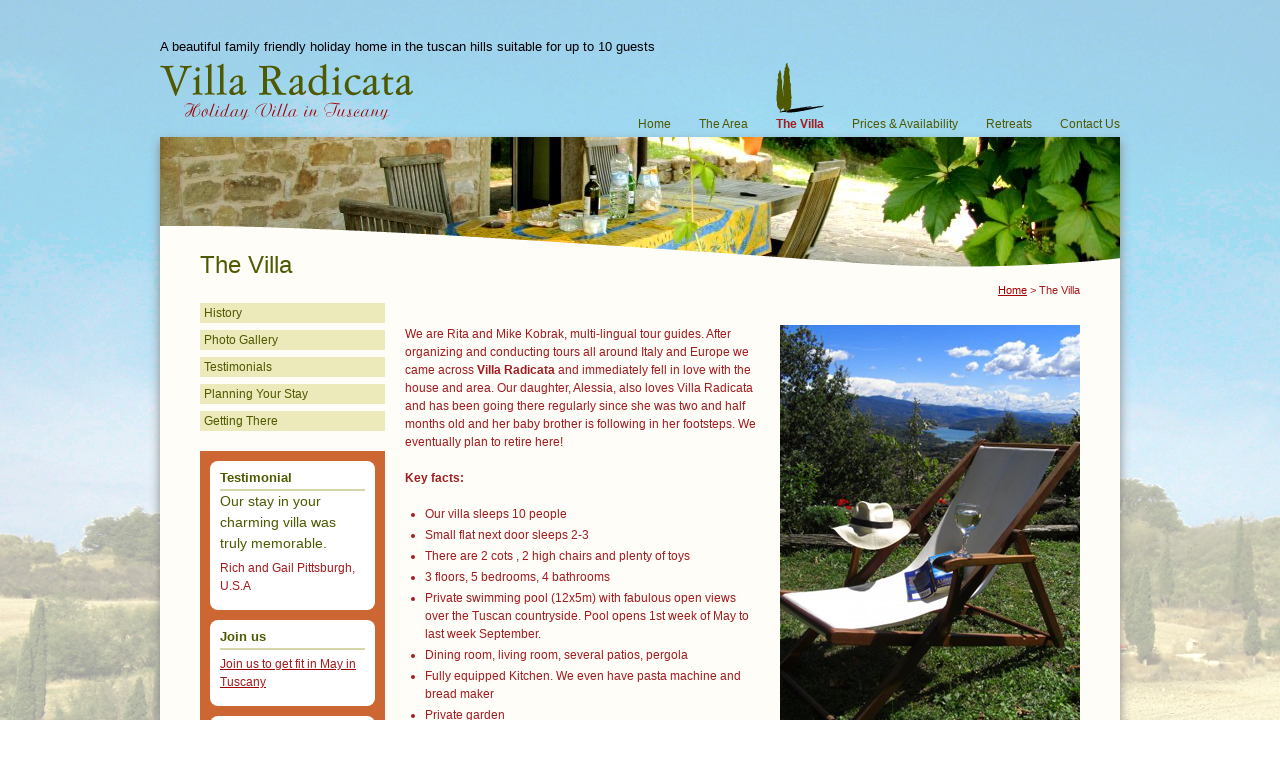

--- FILE ---
content_type: text/html; charset="utf-8"
request_url: http://www.holiday-villa-in-tuscany.com/the-villa/
body_size: 5555
content:
<!DOCTYPE html>
<html lang="en-GB">

	<head>

		<base href="https://www.holiday-villa-in-tuscany.com/"><!--[if lte IE 6]></base><![endif]-->

		<title>The Villa | Villa Radicata | Holiday Villa in Tuscany</title>

		<meta name="generator" content="SilverStripe - http://silverstripe.org" />
<meta http-equiv="Content-type" content="text/html; charset=utf-8" />
<meta name="keywords" content="holiday home, villa rental in Tuscany,holidays in Tuscany, villa with pool, child friendly holiday, family holiday home, family holiday,beautiful villa ,holiday rental Italy, Holiday rental Tuscany, Tuscan country farmhouse," />
<meta name="description" content="A beautiful Tuscan holiday home with Lake views and hill views with pool and large garden. The house is suitable for up to ten guests. Close to San Sepolcro, Anghiari and Arezzo. The villa has stunning views. There are five bedrooms, four bathrooms, plenty of al fresco dining terraces. The garden overlooks lake Montedoglio." />
A beautiful family friendly holiday home in the tuscan hills suitable for up to 10 guests

		<meta http-equiv="X-UA-Compatible" content="IE=8" />

		<link rel="icon" type="image/vnd.microsoft.icon" href="favicon.ico" />
		<link rel="stylesheet" type="text/css" href="themes/tuscan/css/typography.css" />
		<link rel="stylesheet" type="text/css" href="themes/tuscan/css/layout.css" />
		<link rel="stylesheet" type="text/css" href="themes/tuscan/css/form.css" />
		<link rel="canonical" href="https://www.holiday-villa-in-tuscany.com/the-villa/" />

		<script type="text/javascript" src="http://www.google.com/jsapi"></script>
		<script src="mysite/javascript/javascript.js" type="text/javascript"></script>

	</head>

	<body id="Page">

		<div id="Container">

			<div id="Header">
    
    <div id="Logo">
        
        <a href="/">
            <img src="themes/tuscan/images/logo.png" alt="Villa Radicata - Holiday Villa in Tuscany" />
        </a>
        
    </div>
    
    <ul id="Navigation">
 		  
  		<li class="link"><a href="https://www.holiday-villa-in-tuscany.com/">Home</a></li>
   		  
  		<li class="link"><a href="https://www.holiday-villa-in-tuscany.com/the-area/">The Area</a></li>
   		  
  		<li class="current"><a href="https://www.holiday-villa-in-tuscany.com/the-villa/">The Villa</a></li>
   		  
  		<li class="link"><a href="https://www.holiday-villa-in-tuscany.com/prices-and-availability/">Prices &amp; Availability</a></li>
   		  
  		<li class="link"><a href="https://www.holiday-villa-in-tuscany.com/family-fitness-and-yoga-cooking-breaks/">Retreats</a></li>
   		  
  		<li class="link"><a href="https://www.holiday-villa-in-tuscany.com/contact-us/">Contact Us</a></li>
   	
 </ul>
    
</div>

			<div id="Layout" class="typography">

				

				<div class="mask"></div>
<div id="Masthead">
	
		<img src="https://www.holiday-villa-in-tuscany.com/assets/Uploads/_resampled/croppedimage960130-Radicata-127.jpg" alt="Radicata 127" />
	
</div>

<div id="Content">

	<h1>The Villa</h1>

	<div id="Breadcrumbs">
	<p><a href="/">Home</a> &gt; The Villa</p>
</div>

	
	<div class="navBits">
		
		
			<ul class="subNav">
				
					<li class="link"><a href="https://www.holiday-villa-in-tuscany.com/history/">History</a></li>
				
					<li class="link"><a href="https://www.holiday-villa-in-tuscany.com/photo-gallery/">Photo Gallery</a></li>
				
					<li class="link"><a href="https://www.holiday-villa-in-tuscany.com/testimonials-2/">Testimonials</a></li>
				
					<li class="link"><a href="https://www.holiday-villa-in-tuscany.com/planning-your-stay/">Planning Your Stay</a></li>
				
					<li class="link"><a href="https://www.holiday-villa-in-tuscany.com/getting-there/">Getting There</a></li>
				
			</ul>
		
		
			
				<div class="Widgets">
					
	<div class="WidgetHolder TestimonialWidget first">
	<h3>Testimonial</h3>
	
<blockquote class="hreview">Our stay in your charming villa was truly memorable.</blockquote>
<p>Rich and Gail Pittsburgh, U.S.A</p>

</div>


	<div class="WidgetHolder JoinUsWidget">
	<h3>Join us</h3>
	
<a href="https://www.holiday-villa-in-tuscany.com/family-fitness-and-yoga-cooking-breaks/">

    <p>Join us to get fit in May in Tuscany</p>

</a>


</div>


	<div class="WidgetHolder NewsletterWidget last">
	<h3>Sign up for the Newsletter</h3>
	

<form  id="Form_NewsletterSignupForm" action="https://www.holiday-villa-in-tuscany.com/the-villa/widget/53/NewsletterSignupForm" method="post" enctype="application/x-www-form-urlencoded">

	
	<p id="Form_NewsletterSignupForm_error" class="message " style="display: none"></p>
	
	
	<fieldset>
		 
		
			<div id="Name" class="field text "><label class="left" for="Form_NewsletterSignupForm_Name">Name</label><div class="middleColumn"><input type="text" class="text" id="Form_NewsletterSignupForm_Name" name="Name" value="" /></div></div>
		
			<div id="Email" class="field email "><label class="left" for="Form_NewsletterSignupForm_Email">Email</label><div class="middleColumn"><input type="text" class="text" id="Form_NewsletterSignupForm_Email" name="Email" value="" /></div></div>
		
			<input class="hidden" type="hidden" id="Form_NewsletterSignupForm_SecurityID" name="SecurityID" value="8a7a1df2afc5d92f82dabc3f26b876f1935029bd" />
		
		<div class="clear"><!-- --></div>
	</fieldset>

	
	<div class="Actions">
		
			<input class="action " id="Form_NewsletterSignupForm_action_doSignUp" type="submit" name="action_doSignUp" value="Sign up" title="Sign up" />
		
	</div>
	

</form>




</div>


				</div>
			
		
	</div>


	<div class="subContent wide">

		

		<h2>
<div/>
</h2>
<p><img class="right" src="assets/SetWidth382-Radicata-148-1.jpg" alt="Villa Radicata" title="Villa Radicata" width="300" height="400"/></p>
<p>We are Rita and Mike Kobrak, multi-lingual tour guides. After organizing and conducting tours all around Italy and Europe we came across <strong>Villa Radicata</strong> and immediately fell in love with the house and area. Our daughter, Alessia, also loves Villa Radicata and has been going there regularly since she was two and half months old and her baby brother is following in her footsteps. We eventually plan to retire here!</p>
<p><img class="right" src="assets/resizedimage400266-Radicata-122.jpg" alt="Villa Radicata" title="Villa Radicata" width="300" height="200"/></p>
<p><strong>Key facts:</strong></p>
<ul>
<li>Our villa sleeps 10 people</li>
<li>Small flat next door sleeps 2-3</li>
<li>There are 2 cots , 2 high chairs and plenty of toys</li>
<li>3 floors, 5 bedrooms, 4 bathrooms</li>
<li>Private swimming pool (12x5m) with <span style="color: #a11d20; font-family: 'Lucida Sans Unicode', sans-serif; font-size: 12px; font-style: normal; font-variant: normal; font-weight: normal; letter-spacing: normal; line-height: 18px; orphans: 2; text-align: -webkit-auto; text-indent: 0px; text-transform: none; white-space: normal; widows: 2; word-spacing: 0px; -webkit-text-size-adjust: auto; -webkit-text-stroke-width: 0px; background-color: #fefdf8; display: inline !important; float: none; ">fabulous open views over the Tuscan countryside. Pool opens 1st week of May to last week September.</span></li>
<li>Dining room, living room, several patios, pergola</li>
<li>Fully equipped Kitchen. We even have pasta machine and bread maker</li>
<li>Private garden</li>
<li>Private parking</li>
<li>Outdoor pizza oven with possibility of pizza/pasta making lessons</li>
<li>Wi fi</li>
<li>cook/babysitter if needed</li>
<li>Washing machine,dish washer, BBQ, Sky TV, DVD, CD, Books, Toys &amp; Games, mountain bikes</li>
<li><span style="color: #a11d20; font-family: 'Lucida Sans Unicode',sans-serif; font-size: 12px; font-style: normal; font-variant: normal; font-weight: normal; letter-spacing: normal; line-height: 18px; orphans: 2; text-indent: 0px; text-transform: none; white-space: normal; widows: 2; word-spacing: 0px; background-color: #fefdf8; display: inline ! important; float: none;">Just 15 mins from Anghiari, a pretty, medieval hilltop town</span></li>
<li><span style="color: #a11d20; font-family: 'Lucida Sans Unicode',sans-serif; font-size: 12px; font-style: normal; font-variant: normal; font-weight: normal; letter-spacing: normal; line-height: 18px; orphans: 2; text-indent: 0px; text-transform: none; white-space: normal; widows: 2; word-spacing: 0px; background-color: #fefdf8; display: inline ! important; float: none;">20 min away from </span><span style="color: #a11d20; font-family: 'Lucida Sans Unicode', sans-serif; font-size: 12px; font-style: normal; font-variant: normal; font-weight: normal; letter-spacing: normal; line-height: 18px; orphans: 2; text-align: -webkit-auto; text-indent: 0px; text-transform: none; white-space: normal; widows: 2; word-spacing: 0px; -webkit-text-size-adjust: auto; -webkit-text-stroke-width: 0px; background-color: #fefdf8; display: inline !important; float: none; ">the larger town of San Sepolcro</span></li>
<li><span style="color: #a11d20; font-family: 'Lucida Sans Unicode', sans-serif; font-size: 12px; font-style: normal; font-variant: normal; font-weight: normal; letter-spacing: normal; line-height: 18px; orphans: 2; text-align: -webkit-auto; text-indent: 0px; text-transform: none; white-space: normal; widows: 2; word-spacing: 0px; -webkit-text-size-adjust: auto; -webkit-text-stroke-width: 0px; background-color: #fefdf8; display: inline !important; float: none; ">There is also a small flat next door which can be rented together or seperately (price is £450)</span></li>
<li><span style="color: #a11d20; font-family: 'Lucida Sans Unicode', sans-serif; font-size: 12px; font-style: normal; font-variant: normal; font-weight: normal; letter-spacing: normal; line-height: 18px; orphans: 2; text-align: -webkit-auto; text-indent: 0px; text-transform: none; white-space: normal; widows: 2; word-spacing: 0px; -webkit-text-size-adjust: auto; -webkit-text-stroke-width: 0px; background-color: #fefdf8; display: inline !important; float: none; ">Prices from £1500-3500  per week for whole villa with pool. Ideal for up to 10 </span></li>
<li><span style="color: #a11d20; font-family: 'Lucida Sans Unicode', sans-serif; font-size: 12px; font-style: normal; font-variant: normal; font-weight: normal; letter-spacing: normal; line-height: 18px; orphans: 2; text-align: -webkit-auto; text-indent: 0px; text-transform: none; white-space: normal; widows: 2; word-spacing: 0px; -webkit-text-size-adjust: auto; -webkit-text-stroke-width: 0px; background-color: #fefdf8; display: inline !important; float: none; ">Special offer for October and April £1900 for whole house and flat . Ideal for 12</span></li>
<li><span style="color: #a11d20; font-family: 'Lucida Sans Unicode', sans-serif; font-size: 12px; font-style: normal; font-variant: normal; font-weight: normal; letter-spacing: normal; line-height: 18px; orphans: 2; text-align: -webkit-auto; text-indent: 0px; text-transform: none; white-space: normal; widows: 2; word-spacing: 0px; -webkit-text-size-adjust: auto; -webkit-text-stroke-width: 0px; background-color: #fefdf8; display: inline !important; float: none; ">Yoga/cookery lessons/guided tours /meals/babysitting /extra cleaning/mountain bikes can be arranged but must be booked 2 weeks in advance of stay</span></li>
</ul>
<h3>Description</h3>
<p>Close to Anghiari in Eastern Tuscany in the Tiber valley, Surrounded by three acres of private gardens and with its own private swimming pool giving fabulous, open views over the Tuscan countryside. It has been renovated retaining many original features and has chestnut beams and terracotta floors throughout. There are several patios and a lovely pergola around the house making it a perfect house for a large group.</p>
<p>The villa is near a small village with a supermarket and pizzeria and just 15 mins from Anghiari, a pretty, medieval hilltop town. It is also within easy reach of the larger town of San Sepolcro (20 mins).</p>
<p>Villa Radicata is surrounded by beautiful countryside, famous as the birthplace of Michelangelo. From the tiny hamlet of Caroni San Cristoforo a one kilometre cement road winds up and along the hillside of Picco Castagno (Chestnut Peak) to Villa Radicata with breathtaking views of Lake Montedoglio and the upper Tiber valley.</p>
<p><img class="left" src="assets/_resampled/resizedimage209157-Radicata-Pool-1.jpg" alt="" title=""/></p>
<h3>Your private pool</h3>
<p>Try to resist the urge to jump in the pool (12x5m), as you make your way down a short flight of stone stairs curving down to the garden and stoned patio courtyard.</p>
<p class="clear"><img class="right" src="assets/_resampled/resizedimage212158-Radicata-119.jpg" alt="" title=""/></p>
<h3>Ground floor</h3>
<p>There are two large French doors that open onto the patio to the front of the villa. The patio is covered by a pergola and provides a shady area for dining “al fresco”. To the left of the patio is a wood oven and a stand alone BBQ. The French doors give access to a dining room with a large granite, dining table seating 10 and then through to the kitchen. The kitchen is well equipped and has a hob, oven, large fridge/freezer and dishwasher. Off the kitchen is a hallway with stairs leading to the first and second floors. There is a washing machine in a large under stair cupboard, also on the ground floor is the "Il Giardino" (Garden) bedroom with a pretty iron double bed and stable doors giving access to kitchen patio and villa gardens. The bathroom has a spacious corner bath with a wall mounted shower in the bath</p>
<p class="clear"><img class="left" src="assets/Uploads/JoshDan/_resampled/resizedimage210140-SG202177.jpg" width="210" height="140" alt="" title=""/></p>
<h3>First floor</h3>
<p>A set of stone stairs leads from the hallway to the first and second floors. On the first floor there is a living room with stone fireplace. Off the living room there are two twin bedrooms and to the other side a bathroom with bath and wall mounted shower in the bath. To the rear of the house is the  "Il Girasole" (Sunflower) bedroom with a pretty iron bed and en suite bathroom with a sunken bath, and wall mounted shower in the bath. "Il Girasole" has access to its own outside terrace with its own deckchairs and table.</p>
<p class="clear"><img class="right" src="assets/Uploads/_resampled/resizedimage210154-Radicata 133.jpg" width="210" height="154" alt="" title=""/></p>
<h3>Second floor</h3>
<p>On the second floor is the large " La Torre" (Tower) bedroom with a stunning four poster bed. "La Torre" has two large arched windows overlooking the garden. This room has its own bathroom with large walk in shower and marble sink.</p>
		
		

	</div>

	<br class="clear" />

</div>


				<br class="clear" />

			</div>

		</div>

		<div id="Footer">

	<p class="right"><a href="http://www.betterbrief.co.uk" title="Website company who are travel website specialists">Website by Better Brief</a></p>
		<ul>
			
				<li><a href="https://www.holiday-villa-in-tuscany.com/sitemap/" class="link">Sitemap</a></li>
			
				<li><a href="https://www.holiday-villa-in-tuscany.com/contact-us/" class="link">Contact Us</a></li>
			
				<li><a href="https://www.holiday-villa-in-tuscany.com/terms-and-conditions/" class="link">Terms and Conditions</a></li>
			
				<li><a href="https://www.holiday-villa-in-tuscany.com/faq/" class="link">FAQ</a></li>
			
				<li><a href="https://www.holiday-villa-in-tuscany.com/privacy-policy/" class="link">Privacy Policy</a></li>
			
		</ul>
	<p><a href="http://www.theoldsweetshop.org">Design by The Old Sweet Shop</a></p>

</div>
	<script type="text/javascript" src="https://www.holiday-villa-in-tuscany.com/sapphire/thirdparty/prototype/prototype.js"></script><script type="text/javascript" src="https://www.holiday-villa-in-tuscany.com/sapphire/thirdparty/behaviour/behaviour.js"></script><script type="text/javascript" src="https://www.holiday-villa-in-tuscany.com/sapphire/javascript/prototype_improvements.js"></script><script type="text/javascript" src="https://www.holiday-villa-in-tuscany.com/sapphire/javascript/i18n.js"></script><script type="text/javascript" src="https://www.holiday-villa-in-tuscany.com/sapphire/javascript/lang/en_US.js"></script><script type="text/javascript" src="https://www.holiday-villa-in-tuscany.com/sapphire/javascript/Validator.js"></script><script type="text/javascript">//<![CDATA[
Behaviour.register({
	"#Form_NewsletterSignupForm": {
		validateEmailField: function(fieldName) {
			var el = _CURRENT_FORM.elements[fieldName];
			if(!el || !el.value) return true;

		 	if(el.value.match(/^[a-z0-9!#$%&'*+\/=?^_`{|}~-]+(?:\.[a-z0-9!#$%&'*+\/=?^_`{|}~-]+)*@(?:[a-z0-9](?:[a-z0-9-]*[a-z0-9])?\.)+[a-z0-9](?:[a-z0-9-]*[a-z0-9])?$/i)) {
		 		return true;
		 	} else {
				validationError(el, "Please enter an email address.","validation");
		 		return false;
		 	} 	
		}
	}
});

//]]></script><script type="text/javascript">//<![CDATA[
Behaviour.register({
	'#Form_NewsletterSignupForm': {
		validate : function(fromAnOnBlur) {
			initialiseForm(this, fromAnOnBlur);
			if(typeof fromAnOnBlur != 'undefined'){
	if(fromAnOnBlur.name == 'Email')
		$('Form_NewsletterSignupForm').validateEmailField('Email');
}else{
	$('Form_NewsletterSignupForm').validateEmailField('Email');
}
						if(typeof fromAnOnBlur != 'undefined'){

							if(fromAnOnBlur.name == 'Name')

								require(fromAnOnBlur);

						}else{
							require('Name');
						}						if(typeof fromAnOnBlur != 'undefined'){

							if(fromAnOnBlur.name == 'Email')

								require(fromAnOnBlur);

						}else{
							require('Email');
						}

			var error = hasHadFormError();
			if(!error && fromAnOnBlur) clearErrorMessage(fromAnOnBlur);
			if(error && !fromAnOnBlur) focusOnFirstErroredField();
			
			return !error;
		},
		onsubmit : function() {
			if(typeof this.bypassValidation == 'undefined' || !this.bypassValidation) return this.validate();
		}
	},
	'#Form_NewsletterSignupForm input' : {
		initialise: function() {
			if(!this.old_onblur) this.old_onblur = function() { return true; } 
			if(!this.old_onfocus) this.old_onfocus = function() { return true; } 
		},
		onblur : function() {
			if(this.old_onblur()) {
				// Don't perform instant validation for CalendarDateField fields; it creates usability wierdness.
				if(this.parentNode.className.indexOf('calendardate') == -1 || this.value) {
					return $('Form_NewsletterSignupForm').validate(this);
				} else {
					return true;
				}
			}
		}
	},
	'#Form_NewsletterSignupForm textarea' : {
		initialise: function() {
			if(!this.old_onblur) this.old_onblur = function() { return true; } 
			if(!this.old_onfocus) this.old_onfocus = function() { return true; } 
		},
		onblur : function() {
			if(this.old_onblur()) {
				return $('Form_NewsletterSignupForm').validate(this);
			}
		}
	},
	'#Form_NewsletterSignupForm select' : {
		initialise: function() {
			if(!this.old_onblur) this.old_onblur = function() { return true; } 
		},
		onblur : function() {
			if(this.old_onblur()) {
				return $('Form_NewsletterSignupForm').validate(this); 
			}
		}
	}
});

//]]></script></body>

</html>


--- FILE ---
content_type: text/css
request_url: https://www.holiday-villa-in-tuscany.com/themes/tuscan/css/typography.css
body_size: 1548
content:
/**
 * Typography Styles
 *
 * Typography styles, these are used for all #Content and in the WYSIWYG editor
 * in the CMS Modified from SilverStripe Black Candy Theme
 *
 * @copyright Copyright 2010 Better Brief LLP
 * @author Dan Hensby <dan@betterbrief.co.uk>
 */


/* GENERIC STYLES
-------------------------------------------- */

.typography {
	font-family: 'Lucida Sans Unicode', sans-serif;
}

.typography strong {
	font-weight: 700;
	color: inherit;
}

/* PARAGRAPHS
-------------------------------------------- */
.typography p, .typography li {
 	color: #A11D20;
 	line-height: 18px;
 	font-size: 12px;
	margin: 18px 0;
}

	.typography p.clause {
		font-size: 11px;
		width: auto;
		position: absolute;
		bottom:0;
		right: 0;
		margin: 0;
	}

/* QUOTES
-------------------------------------------- */
.typography blockquote {
	font-size: 14px;
	line-height: 1.5em;
	color: #4F5900;
}

.hreview blockquote {
	font-family: "Lucida Calligraphy", Georgia, "Times New Roman", "Times", serif;
}

.typography q {
	display:block;
	font-size: 0.8em;
	margin: 1em 1em;
	padding: 0.5em;
	border: 1px #ccc solid;
}



/* LINKS
-------------------------------------------- */

.typography a, .typography em {
 	text-decoration: none;
	color: #a10202;
}

.typography a {
	text-decoration: underline;
}
	.typography a:hover {
 		text-decoration: underline;
	}

	/* LINK ICONS - shows type of file
	------------------------------------ */
	.typography a[href$=".pdf"],
	.typography a[href$=".PDF"],
	.typography a.pdf {
		padding: 2px;
		padding-left: 20px;
		background: url(../images/icons/page_white_acrobat.png) no-repeat left center;
	}
	.typography a[href$=".doc"],
	.typography a[href$=".DOC"],
	.typography a.doc {
		padding: 2px;
		padding-left: 20px;
		background: url(../images/icons/page_word.png) no-repeat left center;
	}
	.typography a[href$=".xls"],
	.typography a[href$=".XLS"],
	.typography a.xls {
		padding: 2px;
		padding-left: 20px;
		background: url(../images/icons/page_excel.png) no-repeat left center;
	}
	.typography a[href$=".gz"],
	.typography a[href$=".GZ"],
	.typography a[href$=".gzip"],
	.typography a[href$=".GZIP"],
	.typography a[href$=".zip"],
	.typography a[href$=".ZIP"],
	.typography a.archive {
		padding: 2px;
		padding-left: 20px;
		background: url(../images/icons/page_white_zip.png) no-repeat left center;
	}
	.typography a[href$=".exe"],
	.typography a[href$=".EXE"],
	.typography a.application {
		padding: 2px;
		padding-left: 20px;
		background: url(../images/icons/application.png) no-repeat left center;
	}

/* LIST STYLES
-------------------------------------------- */
.typography ul,
.typography ol {
	padding-left: 20px;
	list-style: outside;
	margin-bottom: 20px;
}

.typography ol {
	list-style: decimal;
}

	.typography li {
		margin: 3px 0;
	}
		.typography li li {
		}

/* HEADER STYLES
-------------------------------------------- */

.typography h1,
.typography h2,
.typography h3 {
	font-weight: 300;
	color: #4f5900;
}

.typography h1 {
	margin-bottom: 5px;
	font-size: 24px;
	width: 450px;
	margin: -20px 0 0;
	position: relative;
	z-index: 3;
}

#HomePage .typography #Content h1 {
	background: url(../images/homepage-h1.png) no-repeat;
	margin: -58px 0 0;
	padding: 58px 213px 0 0;
	width: 0;
	height: 0;
	overflow: hidden;
	position: absolute;
	z-index: 3;
}
.typography h2 {
 	font-size: 18px;
	margin-bottom: 10px;
	margin-top: 0;
}
.typography h3 {
	margin: 0 0 10px 0;
	font-size: 14px;
}
.typography h4 {
	font-size: 13px;
	color: #a10202;
	border-bottom:1px solid #a10202;
	padding-bottom: 5px;
	margin-bottom: 15px;
}
.typography h5 {
	font-size: 14px;
	color: #a10202;
	font-weight: 700;
	margin: 0 0 12px 0;
}
.typography h6 {
	font-size: 13px;
	color: #555;
	line-height: 1.4em;
	margin: 0 0 12px 0;
}

/* PRE STYLES
-------------------------------------------- */
.typography pre {
	font-family:"Courier New",Courier;
	display:block;
	font-size:1.2em;
	margin:2em 5em;
	padding:0.5em;
	border:1px #ccc solid;
	background:#eee;
}

/* TESTIMONIALS
-------------------------------------------- */
.typography .hreview blockquote {
	margin-top: 16px;
}

.typography .reviewer {
	margin-top: 4px;
}

.typography .reviewer:before {
}

/* TABLE STYLING
-------------------------------------------- */
.typography table {
	margin: 0 0 18px 0;
	font-size: 11px;
	color: #333;
	border-collapse:collapse;
}
	.typography tr {}

		.typography td {
			border:1px solid #999;
			padding:5px;
		}

/* WYSIWYG EDITOR ALIGNMENT CLASSES
-------------------------------------------- */
.typography .left {
	text-align: left;
}
.typography .center {
	text-align: center;
}
.typography .right {
	text-align: right;
}

/* IMAGES
-------------------------------------------- */
.typography img {
	border: none;
}
	.typography img.right {
		float: right;
		margin-left: 20px;
		margin-bottom: 20px;
		clear: right;
	}
	.typography img.left {
		float: left;
		margin-right:20px;
		margin-bottom: 20px;
	}
	.typography img.leftAlone {
		float: left;
		margin-right: 100%;
	}
	.typography img.center {
		float: none;
		margin-left: auto;
		margin-right: auto;
		display: block;
	}

/* captioned image */
.typography .captionImage p.caption {
	text-align: left;
}
.typography .captionImage.right {
	float: right;
	margin-left: 20px;
	margin-bottom: 20px;
}
.typography .captionImage.center {
	margin: 0 auto;
}

.clear {
	clear: both;
}


--- FILE ---
content_type: text/css
request_url: https://www.holiday-villa-in-tuscany.com/themes/tuscan/css/layout.css
body_size: 3893
content:
/**
 * Layout styles
 *
 * Layout style, these are used to style the site. These are modified from the
 * SilverStripe Black Candy Theme.
 *
 * @copyright Copyright 2010 Better Brief LLP
 * @author Dan Hensby <dan@betterbrief.co.uk>
 *
 */

/* Misc Styles and defaults
-------------------------------------------- */
/* resets thanks to http://meyerweb.com/eric/thoughts/2007/05/01/reset-reloaded/ */
html, body, div, span, applet, object, iframe,
h1, h2, h3, h4, h5, h6, p, blockquote, pre,
a, abbr, acronym, address, big, cite, code,
del, dfn, em, font, img, ins, kbd, q, s, samp,
small, strike, strong, sub, sup, tt, var,
dl, dt, dd, ol, ul, li,
fieldset, form, label, legend,
table, caption, tbody, tfoot, thead, tr, th, td {
	margin: 0;
	padding: 0;
	border: 0;
	outline: 0;
	font-weight: inherit;
	font-style: inherit;
	font-size: 100%;
	font-family: inherit;
	vertical-align: baseline;
	color:#333;
	font-style:normal;
}
i {
	font-style: italic;
}
/* remember to define focus styles! */
:focus {
	outline: 0;
}

body {
	line-height: 1;
	color: black;
	background: transparent;
}
ol, ul {
	list-style: none;
}
/* tables still need 'cellspacing="0"' in the markup */
table {
	border-collapse: separate;
	border-spacing: 0;
}
caption, th, td {
	text-align: left;
	font-weight: normal;
}
blockquote:before, blockquote:after,
q:before, q:after {
	content: "";
}
blockquote, q {
	quotes: ""&quot;"";
}
/* end reset */

html {
	font-family: 'Lucida Grande', 'Lucida Sans Unicode', sans-serif;
	background-color: #fff;
	background-image: url(../images/bg.jpg);
	background-position: center top;
	background-attachment: fixed;
	-moz-background-size: cover;
	-moz-background-clip: content-box;
	background-size: cover;
	background-clip: content-box;
	font-size: 13px;
	color: #333;
}

@media only all and (max-width: 1680px) and (max-height: 1050px) {
	html {
		-moz-background-size: 1868px 1244px;
		background-size: 1868px 1244px;
	}
}

body {
	width: 960px;
	margin: 40px auto;
}

table {
	border-spacing: 0;
}

caption, th, td {
	text-align: left;
	font-weight: bold;
}

.clear{
	clear:both;
}

/* CONTAINER
----------------------------------------- */
#Container {
	background: transparent;
	width: 100%;
}

#Layout {
	padding: 112px 40px 25px;
	min-height: 572px;
	background: #FEFDF8 url(../images/layout-bg.jpg) bottom no-repeat;
	box-shadow: 0 5px 10px #888;
	-moz-box-shadow: 0 5px 10px #888;
	-webkit-box-shadow: 0 5px 10px #888;
	overflow: hidden;
}

#HomePage #Layout {
	padding-top: 286px;
	min-height: 0;
}

#Masthead {
	margin: -112px -40px 0;
	width: 960px;
	height: 130px;
	overflow: hidden;
	position: absolute;
	z-index: 1;
}
#HomePage #Masthead {
	margin-top: -286px;
	height: 302px;
}

.mask {
	background: url(../images/masthead-mask-fefdf8.png) no-repeat;
	width: 960px;
	height: 41px;
	margin: -23px -40px 0;
	position: absolute;
	z-index: 2;
}

#HomePage .mask {
	background: url(../images/masthead-mask.png) no-repeat;
}

#Content {
	padding-top: 24px;
	position: relative;
}

.subContent {
	float: left;
	position: relative;
	width: 308px;
	margin-right: 15px;
	padding: 30px 0 0;
	overflow: hidden;
}

	.subContent .side {
		margin: 18px 0 0 18px;
		width: 382px;
		float: right;
	}

	.subContent.wide {
		margin-right: 0;
		width: 675px;
	}

#UserDefinedForm .subContent {
	width: 450px;
}

#Titles {
	background: #c63;
	margin-top: 40px;
}

	#Titles img {
		float: left;
	}

	#Titles h1 {
		color: #fff;
		font-size: 21px;
		margin: 0;
		padding: 12px;
		float: left;
	}

/* HOME PAGE
----------------------------------------- */

#HomePage #Content {
	float: left;
	width: 230px;
	margin-right: 10px;
	padding-top: 58px;
}

#HomePage h1 {
	font-size: 36px;
	margin-bottom: 18px;
}

#HomePage h2 {
	color: #a10202;
	text-transform: uppercase;
	margin-top:0;
}

.typography .aside {
	float: left;
	width: 640px;
	overflow: hidden;
	padding: 0;
	margin: 40px 0 0;
}

.typography .aside h3 a {
	text-decoration: none;
	color: #4F5900;
}

.aside li {
	background: #eceaba;
	list-style: none;
	width: 186px;
	padding: 10px;
	margin-right: 10px;
	float: left;
	position: relative;
}

.aside li.last {
	margin-right: 0;
}

.aside h3, .aside p {
	color: #4f5900;
}

a.readmore {
	text-transform: uppercase;
	font-weight: 700;
	font-size: 11px;
	position: absolute;
	bottom: 9px;
	right: 16px;
}

a.readmore:hover {
	text-decoration: none;
}

/* CONTACT PAGE
----------------------------------------- */
#ContactPage {

}

/* HEADER
----------------------------------------- */
#Header {
	margin-top: 10px;
	overflow: hidden;
	width: 100%;
	height: 74px;
}
 	#Header h1 {
		position:absolute;
		top: -100px;
	}
	#Header p {
		position:absolute;
		top: -100px;
	}

	#Logo {
		float: left;
		width: 260px;
	}

		#Logo a {
			display:block;
			width:100%;
			height:100%;
		}

/* MAIN NAVIGATION - TABS
----------------------------------------- */
#Navigation {
	display: block;
	float: right;
	z-index: 0;
}
	#Navigation li {
		float: left;
	}

		#Navigation li a {
			display: block;
			text-decoration: none;
			color: #4f5900;
			font-size: 12px;
			padding: 55px 14px 0;
			text-align: center;
		}

			#Navigation li a:hover,
			#Navigation li.current a,
			#Navigation li.section a,
			#Navigation li.section a:hover,
			#Navigation li.current a:hover,
			#Navigation.js li.section a:hover,
			#Navigation.js li.current a:hover {
				color: #a11d20;
			}

			#Navigation li.current a, #Navigation li.section a {
				background: url(../images/navigation-current.png) center 0 no-repeat;
				font-weight: 700;
			}

			#Navigation li:last-child a {
				padding-right: 0;
			}

			#Navigation.js li a:hover {
				margin: 0;

			}


/* Sidebar
-------------------------------------------- */
.navBits {
	position: relative;
	top: 10px;
	left: 0;
	width: 185px;
	margin: 16px 20px 0 0;
	float: left;
}

.navBits h3 a {
	color: #4F5900;
}

/* SUBNAV
-------------------------------------------- */
ul.subNav {
	font-size: 12px;
	padding: 0;
}

.subNav li {
	list-style: none;
	margin: 0 0 7px;
	line-height: 1em;
}

.subNav a {
	display: block;
	color: #4F5900;
	background: #eceaba;
	padding: 4px;
	text-decoration: none;
}

.subNav a:hover, .subNav li.current a {
	color: #fff;
	background: #c63;
	text-decoration: none;
}

/* BREADCRUMBS
-------------------------------------------- */
#Breadcrumbs {
	position: absolute;
	top: 32px;
	right: 0;
	color: #4e61ac;
}
	#Breadcrumbs p {
		font-size: 11px;
		margin: 0;
		padding: 0;
		width: auto;
		float: left;
	}

/* Illustration
-------------------------------------- */
.Illustration {
	width: 382px;
	float: right;
}

	.Illustration img {
		margin-bottom: 12px;
	}

	.Illustration p {
		font-size: 12px;
		font-style: italic;
		margin: 0;
		color: #4f5900;
	}

#UserDefinedForm .Illustration {
	float: none;
	margin-bottom: 0;
}

/* Widgets
-------------------------------------- */
.Widgets {
	background: #c63;
	padding: 10px;
}

.WidgetHolder {
	background: #fff;
	padding: 10px;
	color: #4f5900;
	border-radius: 8px;
	-moz-border-radius: 8px;
	-webkit-border-radius: 8px;
	margin: 0 0 10px;
}

.WidgetHolder h3 {
	color: #4f5900;
	font-size: 13px;
	font-weight: 700;
	border-bottom: 2px solid #d4d5a8;
	padding-bottom: 5px;
	margin-bottom: 0;
}

.WidgetHolder p {
	margin: 5px 0;
	padding: 0;
}

.WidgetHolder p a {
	text-decoration: underline;
}

.WidgetHolder address {
	margin-top: 5px;
	color: #4F5900;
}

.SpecialOffersWidget h3 {
	text-transform: uppercase;
}

.SpecialOffersWidget a {
	color: #4F5900;
	text-align: center;
	display: block;
	text-decoration: underline;
}

.SpecialOffersWidget a:hover {
	color: #A11D20;
}

.SpecialOffersWidget p {
	font-size: 1.4em;
	line-height: 1.2em;
	text-align: center;
}

.WidgetHolder.last {
	margin-bottom: 0;
}

/* GALLERY PAGE
-------------------------------------- */
.CurrentImage {
	margin: 100px 0 0 -330px;
	width: 720px;
	position: relative;
	left: 50%;
}
.CurrentImage h3 {
	background: #c63;
	color: #fff;
	padding: 8px;
	font-weight: 700;
	margin-bottom: 0;
}

ul.GalleryItems {
	margin: 28px 0 0 -255px;
	width: 510px;
	padding: 8px 0;
	position: absolute;
	left: 50%;
	text-align: center;
	overflow: hidden;
}

.GalleryItems li {
	list-style: none;
	margin: 0 6px 0 0;
	padding: 0;
	float: left;
}

.GalleryItems .current img {
	display: block;
	border: 2px solid #c63;
	background: #fff;
	margin-top: -2px;
}

.GalleryItems .paging {
	width: 15px;
	height: 15px;
	display: block;
	margin: 0;
}

.paging a {
	margin: 10px 0 0;
	display: block;
	width: 0;
	height: 0;
	padding: 15px 15px 0 0;
	overflow: hidden;
}

.paging.next {
	float: right;
}

.paging.next a {
	background: url(../images/icon-paging-next.png)
}

.paging.prev {
	float: left;
	margin-right: 10px;
}

.paging.prev a {
	background: url(../images/icon-paging-previous.png)
}

/* AVAILABILITY PAGE
-------------------------------------- */
table {
	border: 0;
	margin: 0;
	padding: 0;
	font-size: 11px;
}

thead th {
	background: #c63;
	color: #fff;
	padding: 5px 18px;
	font-size: 13px;
}

.typography td {
	border: 0;
	color: #4f5900;
	font-weight: 100;
	padding: 5px 18px;
}

#WeatherPage td {
	vertical-align: top;
}

#WeatherPage td img {
	float: left;
}

tr.odd td, tr.odd th {
	background: #fffedf;
}

tr.even td, tr.even th {
	background: #fff4cc;
}

/* SIDEBAR
-------------------------------------- */
#Sidebar {
}
	#Sidebar .sidebarBox {
	}
	#Sidebar ul {
	}
		#Sidebar li {
		}
	#Sidebar h3 {
	}

	#Sidebar .sidebarBottom {
	}
	#Sidebar a em {
	}
	#Sidebar p {
	}

	/* MENU2 */
    ul#Menu2 li {
    }
    	ul#Menu2 li a {
      	}
			ul#Menu2 li em {
			}
				ul#Menu2 li li em {
				}
      	/* Level 1
      	- We use 3 elements for the nav to get 3 background images applied.
            * span - topleft rounded corner
            * em - bottomleft rounded corner
            * a - arrow on the right
            <a><span><em></em></span></a>
      	*/
      	ul#Menu2 li a:hover,
      	ul#Menu2 li a.current,
      	ul#Menu2 li a.current:hover {
      	}
	  	ul#Menu2 li a.current {
	  	}
      	ul#Menu2 li a.section,
      	ul#Menu2 li a.section:hover {
      	}
      	ul#Menu2 li a.levela:hover,
      	ul#Menu2 li a.current,
      	ul#Menu2 li a.section,
      	ul#Menu2 li a.section:hover,
      	ul#Menu2 li a.current:hover {
		}
      		ul#Menu2 li ul {
      		}
      			ul#Menu2 li ul li {
      			}
      				ul#Menu2 li ul li ul {
      				}

					ul#Menu2 li li a.current,
      				ul#Menu2 li li a.section,
      				ul#Menu2 li li a.section:hover,
      				ul#Menu2 li li a.current:hover {
      				}
      					ul#Menu2 li li ul {
      					}
      					ul#Menu2 li li ul .roundWhite {
      					}

			/* Sub Menu */
      		ul#Menu2 li a.levelb {
      		}
	  		ul#Menu2 li a.levelb:hover,
      		ul#Menu2 li li a.current,
      		ul#Menu2 li li a.current:hover,
      		ul#Menu2 li li a.section,
      		ul#Menu2 li li a.section:hover {
      		}

      		ul#Menu2 li a.levelb:hover em,
      		ul#Menu2 li li a.current em,
      		ul#Menu2 li li a.current:hover em,
      		ul#Menu2 li li a.section em,
      		ul#Menu2 li li a.section:hover em {
      		}

/* COMMENTS
---------------------------------------- */
#CommentHolder ul {
	list-style: none;
	margin: 20px 0;
}
#PageComments li {
	margin: 5px 0;
	padding: 1px;
	width: 88%;
}
	#PageComments li.odd {
		background: #E8F6FF url(../images/commentBg.png) no-repeat 1% 10%;
		padding-left: 40px;
		padding-right: 10px;
		border-bottom: 2px solid #BCE4FE;
	}
	#PageComments li.even {
		background: #fff url(../images/commentBgAlt.png) no-repeat 99% 10%;
		padding-right: 40px;
		padding-left: 10px;
	}

		#PageComments li.odd p.info {
			color: #3AA0C3;
		}

		.actionLinks li {
		   display: inline;
		   border-right: 1px solid;
		}
			.actionLinks li a {
				padding-right: 3px;
				font-size: 10px;
			}
   			.actionLinks li.last {
      			border-right: none;
   			}

.commentrss {
	background: transparent url(../images/feed-icon-14x14.png) no-repeat;
	padding-left: 20px;
	font-size: 1.1em;
	line-height: 1.6em;
}
#PageCommentsPagination p {
	text-align: center;
	font-size: 1.2em;
}
#PageComments p {
	font-size: 1em;
}
	#PageComments p.info {
		color: #999;
		margin: 0px;
		padding: 0;
		line-height: 1em;
		font-size: 0.9em;
	}

/* SEARCH RESULTS STYLES
------------------------------------------------ */
ul#SearchResults {
}
	ul#SearchResults li {
	}

/* SEARCH FORM
-----------------------------------------------*/
html #SearchForm_SearchForm {
	float: right;
	width: 240px;
	margin: 5px;
}
html #SearchForm_SearchForm .middleColumn {
	float: left;
	width: 164px;
	margin: 0 5px 0 0;
	padding: 2px;
	background-color: #51a9df;

}
	html #SearchForm_SearchForm .middleColumn input.text {
		width: 160px;
		border: none;
		color: #666;
	}
html #SearchForm_SearchForm #SearchForm_SearchForm_action_results {
	float: left;
	margin-top: 2px;
}

/* UNSUBSCRIBE NEWSLETTER
------------------------------------------------ */
#Unsubscribe_MailingListForm_MailingListForm{
	min-height:100px;
}

	#Unsubscribe_MailingListForm_MailingListForm p{
		margin:0 !important;
		padding:10px;
	}
		#Unsubscribe_MailingListForm_MailingListForm p label{
			display: inline;
		}
	#Unsubscribe_MailingListForm_MailingListForm label{
		margin:0;
	}


/* FOOTER
----------------------------------------------- */

#Footer {
	margin: 15px 1px;
	font-size: 11px;
	padding-bottom: 15px;
	text-align: center;
}
  	#Footer p {
		float: left;
		width: auto;
		padding: 0;
		margin: 0;
	}

		#Footer p.right {
			float: right;
		}

	#Footer a {
		font-weight: 700;
		color: #c63;
		text-decoration: none;
	}
		#Footer a:hover {
			text-decoration: underline;
		}

	#Footer ul {
		text-align: center;
		display: inline;
	}

	#Footer li {
		display: inline;
		padding: 0 10px 0 14px;
		background: url(../images/footer-separator.png) left no-repeat;
	}

	#Footer li:first-child {
		background: none;
	}

	#Footer ul a {
		color: #4F5900;
	}


--- FILE ---
content_type: text/css
request_url: https://www.holiday-villa-in-tuscany.com/themes/tuscan/css/form.css
body_size: 1367
content:
/**
 * Form styles
 *
 * Form styles, these are used to style the forms on the site. These are
 * modified from the SilverStripe Black Candy Theme.
 *
 * @copyright Copyright 2010 Better Brief LLP
 * @author Dan Hensby <dan@betterbrief.co.uk>
 *
 */


/* FIELDSETS
---------------------------------------- */
fieldset,
.Actions {
	width: 343px;
}

/* ACTION BUTTONS
---------------------------------------- */
input.action {
	font-family: "Lucida Grande", "Lucida Console", "Lucida Sans Unicode", Helvetica, Arial;
	width: auto;
	clear: both;
	margin: 10px 0 0;
	height: 26px;
	font-size: 12px;
	line-height: 26px;
	padding: 0 5px;
	background: #4f5900;
	color: #eceaba;
	text-transform: uppercase;
	border: none;
	font-weight: 700;
}

input.action:hover,
input.action:focus {
	cursor: pointer;
	background: #ca591d;
}

/* FORM LAYOUT
---------------------------------------- */
.form {
	position: relative;
	top: 20px;
	right: -10px;
	float: right;
}

/* FIELD FORMATING
---------------------------------------- */
form ul {
	margin: 0 !important;
}

form ul,
form ul li{
	list-style: none;
	float: left;
	clear: left;
}

	form ul li input {
		float: left;
		width: auto;
		cursor: pointer;
	}

	form ul li label {
		float:left;
		padding-left: 15px !important;
		margin-top: -9px !important;
		cursor: pointer;
	}

.middleColumn {
 	display: block;
	clear: left;
}
	#Sidebar .middleColumn {
		margin: 0 0 0 8px;
		display: inline;
	}

	div.tab .field .middleColumn {
		clear: none !important;
 		margin: 0 !important;
		width: auto;
	}

	.middleColumn .middleColumn {
		margin-left: 0;
		margin-right: 0;
		padding: 0;
	}

	.middleColumn .message {
		margin: 0;
	}
/* INPUT BOXS
---------------------------------------- */

input, input.text, textarea, select {
	color: #a10202;
	margin: 0 0 16px;
	border: 1px solid #e2ae85;
	width: 326px;
	font-size: 13px;
	padding: 1px 2px;
	background: #f4e6c6;
}

.Widgets .middleColumn,
.Widgets fieldset,
.Widgets .Actions,
.Widgets input,
.Widgets textarea,
.Widgets select {
	width: 140px;
}

.Widgets input,
.Widgets select,
.Widgets textarea {
	margin-bottom: 6px;
}

.Widgets fieldset {
	margin-top: 10px;
}

.Widgets .Actions {
	margin: 0 auto;
}

textarea {
	font-family: 'Lucida Grande', 'Lucida Sans Unicode', sans-serif;
	height: 60px;
}

input:focus, textarea:focus, input:active, textarea:active {
	background: #fff;
}

input.action:focus,
input.acton:active {
	background: #c63;
}

/* SELECT DROPDOWN
---------------------------------------- */

select {
	width: 332px;
}

/* LABELS
---------------------------------------- */
.typography label {
 	display: block;
	margin: 0;
	padding: 0 0 8px;
	color: #4f5900;
	font-size: 12px;
}

.checkbox label,
label.right {
	display:inline;
}

p#Remember input,
.checkbox input {
	width: auto;
}
p#Remember label,
.checkbox label {
	cursor:pointer;
	margin-top: -24px;
	padding-left: 20px;
	text-align: left;
}

/* SEARCH BOX
---------------------------------------- */
#Search {
}
	input#Search_Form_SearchForm_Search {
	}
#Sidebar input.action {
}

/* MESSAGEBOXS
--------------------------------------------- */
.message {
	margin: 15px;
	padding: 5px;
	color: #979908;
	border: 4px solid #F7F8B4;
	background: #FFFFEA;
	display:block;
	clear: both;
}
span.middleColumn .message {
	margin: 4px 0 0 3px;
}
.required {
	margin: 4px 0 0 3px;
	color: #DC1313;
	border: 4px solid #FF7373;
	background: #FED0D0 !important;
}

label.required,
label.message {
	padding: 5px;
	width: 325px;
}

.entry {
	border-bottom: 1px solid #eee;
}

.typography #Content p.authorDate {
	color: #444;
	margin-top: -15px;
}

.checkboxset,
.checkbox{
	clear: both;
}

p.field.checkbox {
	margin: 0;
}

/* MOLLOM
--------------------------------------------- */
.mollom input {
	width: 105px;
	float: left;
	margin: 5px 10px 0 0;
}

.mollom .mollom-captcha {
	float: left;
	width: auto;
}


--- FILE ---
content_type: application/javascript
request_url: https://www.holiday-villa-in-tuscany.com/mysite/javascript/javascript.js
body_size: 1518
content:
/**
 *
 * The custom JavaScript used for the added functionality.
 *
 * @author Dan Hensby <dan@betterbrief.co.uk>
 * @author Josh Holloway <josh@betterbrief.co.uk>
 * @version 1
 * @copyright 2010 Better Brief LLP
 *
 */
//Load jQuery
google.load("jquery", "1.4");

// effectively 'on document ready'
google.setOnLoadCallback(function() {
	(function($) {
		$(function() {
			$('#Footer p a').attr('target', '_blank');
			if(document.body.id == 'HomePage') {
				// slideshow
				var images = $('#Masthead').children('img').css('position', 'absolute'), slide = images.first();
				images.not(':first').hide();
				window.setInterval(function() {
					slide.fadeOut(2500);
					slide = slide.next().length ? slide.next() : images.first();
					slide.fadeIn(2500);
				}, 5000);
			}
			else if (false && document.body.id == 'GalleryPage') {
				var $mainImgHolder = $('div.CurrentImage'),
					$imgsHolder = $('ul.GalleryItems');
				if ($mainImgHolder.length && $imgsHolder.length) {
					var $imgs = $imgsHolder.children(':not(.paging)'),
						$paging = $imgsHolder.children('.paging'),
						$curImg = $mainImgHolder.children('img'),
						$curListItem = $imgs.filter('.current'),
						$nextListItem = $curListItem.next(':not(.paging)'),
						$prevListItem = $curListItem.prev(':not(.paging)'),
						$curTitle = $mainImgHolder.children('h3'),
						$loader = $('<div class="loader"></div>');
					$mainImgHolder.prepend($loader).css({
						height: $mainImgHolder.height(),
						width: $mainImgHolder.width(),
						overflow: 'hidden'
					});
					$curImg.load(function() {
						$curImg.fadeIn();
						$mainImgHolder.animate({
							height: $curImg.height() + $curTitle.outerHeight()
						});
						$loader.stop().fadeOut('normal',function() {
							$loader.detach();
						});
					});
					$imgs.children().click(function() {
						var $this = $(this),
							$child = $this.children();
							$parent = $this.parent();
						if (!$parent.hasClass('current')) {
							$parent.addClass('current').siblings().removeClass('current');
							$mainImgHolder.prepend($loader);
							$loader.fadeTo('normal',0.7);
							$curImg.fadeOut('normal',function() {
								this.src = $child.attr('data-full');
								$curTitle.html($child.attr('alt'));
							});
							$prevListItem = $parent.prev(':not(.paging)');
							$curListItem = $parent;
							$nextListItem = $parent.next(':not(.paging)');
						}
						return false;
					});
					$paging.children().click(function() {
						var $parent = $(this).parent();
						if ($parent.hasClass('prev')) {
							if (!$prevListItem.length) {
								$prevListItem = $imgs.last();
							}
							$prevListItem.find('a').click();
						}
						else if ($parent.hasClass('next')) {
							if (!$nextListItem.length) {
								$nextListItem = $imgs.first();
							}
							$nextListItem.find('a').click();
						}
						return false;
					});
				}
			}
			var $newsletterForm = $('#Form_NewletterSignupForm');
			if ($newsletterForm.length) {
				var $submit = $('input[type=submit]',$newsletterForm),
					isSending = false;
				$submit.click(function() {
					$.ajax({
						type: $newsletterForm.attr('method'),
						contentType: $newsletterForm.attr('enctype'),
						url: $newsletterForm.attr('action'),
						data: $newsletterForm.serialize(),
						beforeSend: function() {
							isSending = true;
						},
						complete: function() {
							isSending = false;
						},
						success: function(data,message) {
							$newsletterForm.replaceWith(data);
						},
						error: function() {
						},
						dataType: 'html'
					});
					return false;
				});
			}
		});
	})(jQuery);
});

//Google analytics tracking
var _gaq = _gaq || [];
_gaq.push(['_setAccount', 'UA-5532417-35']);
_gaq.push(['_trackPageview']);

(function() {
  var ga = document.createElement('script'); ga.type = 'text/javascript'; ga.async = true;
  ga.src = ('https:' == document.location.protocol ? 'https://ssl' : 'http://www') + '.google-analytics.com/ga.js';
  (document.getElementsByTagName('head')[0] || document.getElementsByTagName('body')[0]).appendChild(ga);
})();
